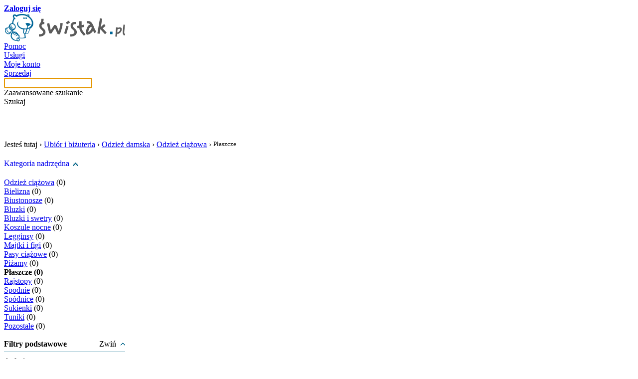

--- FILE ---
content_type: text/html; charset=utf-8
request_url: http://www.swistak.pl/29724_Plaszcze.html
body_size: 6378
content:
<!DOCTYPE html PUBLIC "-//W3C//DTD HTML 4.01 Transitional//EN" "http://www.w3.org/TR/html4/loose.dtd">
<html xmlns="http://www.w3.org/1999/html" xmlns:fb="http://www.facebook.com/2008/fbml" xmlns:og="http://opengraphprotocol.org/schema/" xml:lang="pl" lang="pl"><head><meta http-equiv="Content-Type" content="text/html; charset=UTF-8">
<meta xmlns="" http-equiv="X-UA-Compatible" content="IE=9">
<title xmlns="">Płaszcze - Świstak</title>
<meta xmlns="" name="description" content=" Płaszcze – Świstak to szeroki wybór w kategoriach Płaszcze. Kupuj tanio, szybko i bezpiecznie.">
<meta xmlns="" name="keywords" content="Płaszcze">
<link xmlns="" href="http://www.swistak.pl/rss/29724.xml" rel="alternate" type="application/rss+xml" title="Płaszcze - Świstak">
<link xmlns="" rel="shortcut icon" href="https://ssl.swistak.pl/i/favicon.ico">
<link xmlns="" rel="search" type="application/opensearchdescription+xml" href="/out/ff/swistak.xml" title="Wyszukiwarka - Swistak.pl">
<link xmlns="" rel="stylesheet" href="https://ssl.swistak.pl/css/style.53.css" type="text/css" id="css">
<meta xmlns="" property="og:title" content="Świstak.pl - aukcje internetowe">
<meta xmlns="" property="og:image" content="http://s.swistak.pl/i/logo.gif">
<meta xmlns="" property="og:type" content="website">
<meta xmlns="" property="og:url" content="http://www.swistak.pl/">
<meta xmlns="" property="fb:app_id" content="338913488541">
<meta xmlns="" property="og:description" content="Dołącz do Świstaka i zawieraj transakcje w sieci. Sprawdź, co sprzedają Twoi znajomi i handluj, nie płacąc za wystawianie ofert.">
<script type="text/javascript">
				var session_user_id=0;
			
			
			var ad_zalogowany_wiek=0;
			var ad_zalogowany_data_ur='';
			var ad_zalogowany_plec='';
			var ad_zalogowany_login='';
			var ad_zalogowany_miasto='';
			var ad_zalogowany_wojewodztwo='';
			
            sas_target='Wi='+ad_zalogowany_wiek+';Pl='+ad_zalogowany_plec+';Mi='+ad_zalogowany_miasto+';Wo='+ad_zalogowany_wojewodztwo;
			</script><script type="text/javascript" src="https://code.jquery.com/jquery-1.12.4.min.js"></script><script type="text/javascript" src="//s.swistak.pl/js/tac/pp-t-a-c.js"></script></head><body><script src="https://ssl.swistak.pl/js/s.17.js" type="text/javascript"></script><script src="https://ssl.swistak.pl/js/select.2.js" type="text/javascript"></script><script type="text/javascript">
        var client_ip = '172.71.28.188';
        </script><div id="body"><div id="strona"><div xmlns="" id="start">
<div>
<div id="logowanie" class="color2">
<a class="color0" href="/login.php" rel="nofollow"><b>Zaloguj się</b></a><br>
</div>
<div class="logo_container"><a id="logo" href="/"><img src="https://ssl.swistak.pl/i/logo.gif" alt="Aukcje - Świstak.pl"></a></div>
</div>
<div class="clear"></div>
<div id="wyniki_szukania_ajax"></div>
<div id="main_menu">
<a title="Najczęściej zadawane pytania i odpowiedzi" href="/pomoc.php">Pomoc</a><div class="separator"></div>
<a title="Usługi oferowane przez Świstak.pl" href="/usluga.php">Usługi</a><div class="separator"></div>
<a rel="nofollow" title="Zarządzaj swoimi aukcjami" href="/konto.php">Moje konto</a><div class="separator"></div>
<a rel="nofollow" title="Wystaw aukcje" href="/konto_sprzedaj.php">Sprzedaj</a><form id="main_form" method="get" action="/szukaj.php">
<span id="main_form_szukaj"><input autocomplete="off" id="main_query" type="text" name="f[query]" value=""><div class="button_szukaj advanced" onclick="location.href='/szukaj?start=1';">
<div id="arrow"></div>
<div>Zaawansowane szukanie</div>
</div>
<div class="button_szukaj" onclick="$('#main_form').submit();">Szukaj</div>
<br clear="all"></span><script type="text/javascript">
						$('#main_query').focus();
						wyszukaj_podpowiedzi();
					</script><div id="main_guery_checkbox" class="input_checkbox" style="padding-top: 14px; margin-left:310px;">
<div id="szukaj_c" class="lewa"><br></div>
<input id="c" type="hidden" name="c" value="0"><div id="f_szukaj_label" class="label" style="color: #fff;">szukaj w tej kategorii</div>
<input id="szukaj_id" type="hidden" name="id" value="0"><script type="text/javascript">
								$('#szukaj_c,#f_szukaj_label').click(function() {
									szukaj_form();
								});

								var kat_id = 0;
								var login = '';

								if($('#szukaj_id')) {
									kat_id = parseInt(29724);
								}

								if($('#szukaj_login')) {
									login = '';
								}

								function szukaj_form() {
									if(parseInt($('#c').attr('value')) == 0) {
										$('#szukaj_c').attr('className','lewa_on');
										$('#c').attr('value',1);
										if(kat_id != 0) {
											$('#szukaj_id').attr('value',kat_id);
										}

										if(login != '') {
											$('#szukaj_login').attr('value',login);
										}
									} else {
										$('#szukaj_c').attr('className','lewa');
										$('#c').attr('value',0);
										$('#szukaj_id').attr('value',0);
										$('#szukaj_login').attr('value','');
									}
								}

								$('.advanced').hover(
									function() {
										$('#main_guery_checkbox').hide();
									},

									function() {
										$('#main_guery_checkbox').show();
									}
								);
							</script>
</div>
</form>
</div>
<script type="text/javascript">
				
				<!--
				var cookie_swistak_clock=getCookie('cookie_swistak_clock');
				if(!cookie_swistak_clock) {
					var d = new Date();
					var year = d.getYear(); if(year < 2000) { year = year + 1900; }
					var date = year+'x'+(d.getMonth()+1)+'x'+d.getDate()+'y'+d.getHours()+'z'+d.getMinutes()+'z'+d.getSeconds();
					var str = '<script type="text/javascript" language="javascript1.2" src="/swistak_clock.php?date='+date+'" defer="defer"></'+'scr'+'ipt>';
					document.writeln(str);
				}
				// -->
				
				</script><noscript><div class="javascript_off">Obsługa Java Skryptów w Twojej przeglądarce została wyłączona. Niektóre opcje Świstak.pl nie będą działać. Zobacz <a class="color0" href="http://www.swistak.pl/pomoc.php?id=137">pomoc</a>.</div></noscript>
</div>
<script xmlns="" language="javascript" type="text/javascript">var pp_gemius_identifier = new String('nGiaBsfX96KhnZm_D75a6JbyTM5UPCvdocDZceiCVLb.D7');</script><script xmlns="" type="text/javascript">var host = (("https:" == document.location.protocol) ? "https://" : "http://"); document.write(unescape("%3Cscript src='" + host + "adnet.hit.gemius.pl/pp_gemius.js' type='text/javascript'%3E%3C/script%3E"));</script><div xmlns="" id="google_admanager">
<script type="text/javascript">
						var sas_pageid = '15286/110659'; // Page : swistak.pl/podstrony
					</script><div class="spolecznoscinet" id="spolecznosci-76" style="text-align:center;"></div>
</div>
<div id="strona_kategoria"><div xmlns="" style="margin-bottom: 20px;">
<span style="float:left;">Jesteś tutaj › </span><span style="float:left;"><a class="color0" href="/160_Ubior_i_bizuteria.html">Ubiór i biżuteria</a> › 
                    </span><span style="float:left;"><a class="color0" href="/161_Odziez_damska.html">Odzież damska</a> › 
                    </span><span style="float:left;"><a class="color0" href="/17826_Odziez_ciazowa.html">Odzież ciążowa</a> › 
                    </span><h1 style="font-size:13px; font-weight:normal; float:left; margin:0px;">Płaszcze</h1>
<div style="clear:both;"></div>
</div>
<script xmlns="" type="text/javascript">
			var get = "";
                
				var szukaj = 0;
                </script><table xmlns="" id="aukcje" cellspacing="0" cellpadding="0"><tr>
<td id="aukcje_lewa">
<div class="box" id="kategorie">
<div></div>
<div id="kategorie_drzewo">
<div style="padding-bottom: 20px;">
<a style="text-decoration: none;" href="/17826_Odziez_ciazowa.html" rel="nofollow">Kategoria nadrzędna</a> 
                        <a href="/17826_Odziez_ciazowa.html" rel="nofollow"><img style="vertical-align: middle; border: 0px;" src="https://ssl.swistak.pl/i/sortowanie_strzalki_gora.gif"></a>
</div>
<div class="poziom" style="padding-top: 0px;">
<a class="color0" href="/17826_Odziez_ciazowa.html">Odzież ciążowa</a>
                                        (0)
                                    </div>
<div class="poziom_strzalka">
<div>
<a class="color0" href="/17827_Bielizna.html">Bielizna</a>
                                            (0)
                                        </div>
<div>
<a class="color0" href="/32124_Biustonosze.html">Biustonosze</a>
                                            (0)
                                        </div>
<div>
<a class="color0" href="/32125_Bluzki.html">Bluzki</a>
                                            (0)
                                        </div>
<div>
<a class="color0" href="/17828_Bluzki_i_swetry.html">Bluzki i swetry</a>
                                            (0)
                                        </div>
<div>
<a class="color0" href="/32126_Koszule_nocne.html">Koszule nocne</a>
                                            (0)
                                        </div>
<div>
<a class="color0" href="/29727_Legginsy.html">Legginsy</a>
                                            (0)
                                        </div>
<div>
<a class="color0" href="/32127_Majtki_i_figi.html">Majtki i figi</a>
                                            (0)
                                        </div>
<div>
<a class="color0" href="/32128_Pasy_ciazowe.html">Pasy ciążowe</a>
                                            (0)
                                        </div>
<div>
<a class="color0" href="/32129_Pizamy.html">Piżamy</a>
                                            (0)
                                        </div>
<div><b>Płaszcze (0)
                                            </b></div>
<div>
<a class="color0" href="/32130_Rajstopy.html">Rajstopy</a>
                                            (0)
                                        </div>
<div>
<a class="color0" href="/17829_Spodnie.html">Spodnie</a>
                                            (0)
                                        </div>
<div>
<a class="color0" href="/32131_Spodnice.html">Spódnice</a>
                                            (0)
                                        </div>
<div>
<a class="color0" href="/17830_Sukienki.html">Sukienki</a>
                                            (0)
                                        </div>
<div>
<a class="color0" href="/29688_Tuniki.html">Tuniki</a>
                                            (0)
                                        </div>
<div>
<a class="color0" href="/17831_Pozostale.html">Pozostałe</a>
                                            (0)
                                        </div>
</div>
</div>
</div>
<br><div style="text-align: center"></div>
<form method="GET" action="/29724_Plaszcze/1/koniec.html" style="margin: 0px; padding: 0px;">
<div class="box" id="filtr">
<div id="filtr_srodek">
<div style="border-bottom: 1px solid #f0fbff; margin-bottom: 10px;"><div style="border-bottom: 1px solid #afcdd7; padding-bottom: 5px;">
<div style="float: left; font-size: 16px;"><b>Filtry podstawowe</b></div>
<div id="filtr_zwin" class="color0" style="float: right; cursor: pointer;">Zwiń <img style="margin-bottom: 2px;" src="https://ssl.swistak.pl/i/sort_up.gif" alt="Zwiń filtr">
</div>
<br style="clear: both;">
</div></div>
<b>Aukcje typu:</b><br><select name="f[typ]" style="width: 180px; margin-top: 5px; margin-bottom: 10px;"><option value="0">Wszystkie</option>
<option value="kt">Kup Teraz
                        </option>
<option value="ktp">Kup Teraz lub zaproponuj cenę
                        </option>
<option value="o">Ogłoszenie
                        </option></select><br><b>Cena:</b><br>
				od 
                    <input type="text" value="" name="f[cena_od]" style="width: 59px; text-align: right; margin-top: 5px; margin-bottom: 10px;"> do 
                    <input type="text" value="" name="f[cena_do]" style="width: 59px; text-align: right; margin-top: 5px; margin-bottom: 10px;"><br><b>Miasto:</b><br><input type="text" value="" name="f[miejscowosc]" style="width: 174px; margin-top: 5px; margin-bottom: 10px;"><br><b>Województwo:</b><br><select name="f[wojewodztwo]" style="width: 180px; margin-top: 5px; margin-bottom: 10px;"><option value="0">Wszystkie</option>
<option value="1">Dolnośląskie</option>
<option value="2">Kujawsko-pomorskie</option>
<option value="3">Lubelskie</option>
<option value="4">Lubuskie</option>
<option value="5">Łódzkie</option>
<option value="6">Małopolskie</option>
<option value="7">Mazowieckie</option>
<option value="8">Opolskie</option>
<option value="9">Podkarpackie</option>
<option value="10">Podlaskie</option>
<option value="11">Pomorskie</option>
<option value="12">Śląskie</option>
<option value="13">Świętokrzyskie</option>
<option value="14">Warmińsko-mazurskie</option>
<option value="15">Wielkopolskie</option>
<option value="16">Zachodniopomorskie</option>
<option value="99">- Zagranica</option></select><br><b>Wystawione w ciągu:</b><br><select name="f[date]" style="width: 180px; margin-top: 5px; margin-bottom: 10px;"><option value="0">Wszystkie</option>
<option value="6">6 godzin
                        </option>
<option value="12">12 godzin
                        </option>
<option value="24">24 godzin
                        </option>
<option value="48">48 godzin
                        </option>
<option value="72">72 godzin
                        </option>
<option value="168">7 dni
                        </option></select><br><input style="vertical-align: middle; margin-left: 0px;" id="f_faktura" type="checkbox" name="f[faktura]" value="1"><label style="vertical-align: middle;" for="f_faktura">faktura</label><br><input style="vertical-align: middle; margin-left: 0px; margin-top: 5px;" id="f_odbior_osobisty" type="checkbox" name="f[odbior_osobisty]" value="1"><label style="vertical-align: middle;" for="f_odbior_osobisty">odbiór osobisty</label><br><div style="border-bottom: 1px solid #f0fbff; margin-bottom: 10px; padding-top: 10px;"><div style="border-bottom: 1px solid #afcdd7; padding-bottom: 5px; font-size: 16px;"><b>Pozostałe parametry</b></div></div>
<b>Kolor:
            </b><br><input style="margin-left: 0px; padding-left: 0px; margin-top: 5px;" type="checkbox" id="d_10_1" name="f[d][10][]" value="1"><label for="d_10_1">Biały</label><br><input style="margin-left: 0px; padding-left: 0px; margin-top: 5px;" type="checkbox" id="d_10_2" name="f[d][10][]" value="2"><label for="d_10_2">Odcienie brązu i beżu</label><br><input style="margin-left: 0px; padding-left: 0px; margin-top: 5px;" type="checkbox" id="d_10_4" name="f[d][10][]" value="4"><label for="d_10_4">Odcienie czerwieni i różu</label><br><input style="margin-left: 0px; padding-left: 0px; margin-top: 5px;" type="checkbox" id="d_10_8" name="f[d][10][]" value="8"><label for="d_10_8">Odcienie niebieskiego i fioletowego</label><br><input style="margin-left: 0px; padding-left: 0px; margin-top: 5px;" type="checkbox" id="d_10_16" name="f[d][10][]" value="16"><label for="d_10_16">Odcienie pomarańczowe</label><br><input style="margin-left: 0px; padding-left: 0px; margin-top: 5px;" type="checkbox" id="d_10_32" name="f[d][10][]" value="32"><label for="d_10_32">Odcienie zieleni</label><br><input style="margin-left: 0px; padding-left: 0px; margin-top: 5px;" type="checkbox" id="d_10_64" name="f[d][10][]" value="64"><label for="d_10_64">Odcienie żółtego i złota</label><br><input style="margin-left: 0px; padding-left: 0px; margin-top: 5px;" type="checkbox" id="d_10_128" name="f[d][10][]" value="128"><label for="d_10_128">Czarny</label><br><input style="margin-left: 0px; padding-left: 0px; margin-top: 5px;" type="checkbox" id="d_10_256" name="f[d][10][]" value="256"><label for="d_10_256">Multikolor</label><br><input style="margin-left: 0px; padding-left: 0px; margin-top: 5px;" type="checkbox" id="d_10_512" name="f[d][10][]" value="512"><label for="d_10_512">Inny</label><br><br><b>Rozmiar:
            </b><br><select name="f[d][30]" style="width: 180px; margin-top: 5px; margin-bottom: 10px;"><option value="0">Wszystkie</option>
<option value="1">Mniejszy niż 34</option>
<option value="2">34</option>
<option value="3">36</option>
<option value="4">38</option>
<option value="5">40</option>
<option value="6">42</option>
<option value="7">44</option>
<option value="8">46</option>
<option value="9">48</option>
<option value="10">Większy niż 48</option>
<option value="11">Uniwersalny</option>
<option value="12">Inny</option></select><br><input style="float:right;" class="buttonBlue" type="submit" value="Filtruj"><br style="clear: both;">
</div>
<div id="filtr_srodek_2">
<div style="float: left; font-size: 16px;"><b>Filtry</b></div>
<div id="filtr_rozwin" class="color0" style="float: right; cursor: pointer;">Rozwiń
                            <img style="margin-bottom: 2px;" src="https://ssl.swistak.pl/i/sort_dn.gif" alt="Rozwiń filtr">
</div>
<br style="clear: both;">
</div>
</div>
<input type="hidden" name="type" value=""><script type="text/javascript">
                    <!--
                        $('#filtr_zwin').click(function() {
                            $('#filtr_srodek, #filtr_srodek_2').toggle();
                            var Teraz = new Date();
                            setCookie("cookie_filtr",0,Teraz.getTime()+60*60*24*30);
                        });
                        $('#filtr_rozwin').click(function() {
                            $('#filtr_srodek, #filtr_srodek_2').toggle();
                            var Teraz = new Date();
                            setCookie("cookie_filtr",1,Teraz.getTime()+60*60*24*30);
                        });

                        var cookie_filtr = getCookie('cookie_filtr');

                        if(!cookie_filtr || cookie_filtr != 0) {
                            $('#filtr_srodek_2').hide();
                            $('#filtr_srodek').show();
                        } else {
                            $('#filtr_srodek_2').show();
                            $('#filtr_srodek').hide();
                        }
                    // -->
                    </script>
</form>
<div class="box tagi_szukaj">
<div class="tagi_kat" style="font-size: 16px; margin-bottom: 20px;"><b>Najczęściej wyszukiwane</b></div>
<h6 style="font-size:18px"><a href="/szukaj/p%C5%82aszcze">płaszcze</a></h6> 
            </div>
</td>
<td style="width: 12px;"><br></td>
<td id="aukcje_prawa">
<div class="radius_top_left radius_top_right" id="category_tabs">
<a href="/29724_Plaszcze.html" class="on">
                                Wszystkie
                            </a><a href="/29724_Plaszcze.html?type=n">
                                Nowe
                            </a><a href="/29724_Plaszcze.html?type=u">
                                Używane
                            </a><br class="clear">
</div>
<div class="box_blad">
<div class="gora">
<div class="prawa"></div>
<div class="lewa"></div>
</div>
<div class="srodek">
<div style="float: left;"><img src="https://ssl.swistak.pl/i/ico_anim_alert.gif"></div>
<div id="html" class="html nagl">Lista aukcji kategorii Płaszcze jest pusta.</div>
<br class="clear"><div id="html" class="html tresc"><a class="color0" href="javascript:history.go(-1)">Powrót</a> do poprzedniej strony. <a class="color0" href="/konto_sprzedaj.php?kategoria=29724">Wystaw</a> aukcję tutaj.</div>
</div>
<div class="dol">
<div class="prawa"></div>
<div class="lewa"></div>
</div>
</div>
</td>
</tr></table>
<script xmlns="" type="text/javascript" src="https://prf.audiencemanager.de/log/profile/keyword-match/type/js/sec/cd9d7af7a120398ce537aa3099203737/publisherId/54f97247b1a43d1b2d442980/pid/54f97247b1a43d1b2d442981/nq/"></script></div><div xmlns="" id="end-f"><br></div>
<div xmlns="" id="end">
<div class="end_main end_main_first">
<b class="color0">Informacje o nas</b><br><div class="menu">
<a href="/info/o_swistaku.html" rel="nofollow">O Świstaku</a><br><a href="/info/kontakt.html" rel="nofollow">Kontakt</a><br><a href="/mapa_kategorii.php" rel="nofollow">Mapa kategorii</a><br>
</div>
</div>
<div class="end_main">
<b class="color0">Współpraca</b><br><div class="menu">
<a href="http://www.swistak.pl/info/materialy_prasowe.html" rel="nofollow">Dla mediów</a><br><a href="/pomoc.php?id=434" rel="nofollow">Reklama</a><br>
</div>
</div>
<div class="end_main">
<b class="color0">Usługi</b><br><div class="menu">
<a href="/out/wsdl/wsdl.html" rel="nofollow">ŚwistakAPI</a><br><a href="/konto_aukcje_sprzedaje_importer.php" rel="nofollow">Importer aukcji</a><br><a href="http://m.swistak.pl/" rel="nofollow">Świstak mobile</a><br>
</div>
</div>
<div class="end_main">
<b class="color0">Polecamy</b><br><div class="menu">
<a rel="follow" title="Tanie przesyłki kurierskie" href="http://furgonetka.pl/">Furgonetka.pl</a><br><a rel="follow" href="http://spolecznosci.pl/">Spolecznosci.pl</a><br><a href="/mapa_poradniki.php" rel="nofollow">Mapa poradników</a><br>
</div>
</div>
<div id="div_reg">Używanie serwisu oznacza akceptację <a href="/info/regulamin.html" rel="nofollow">Regulaminu</a>.
				<br><a style="font-size: 10px;float:right" href="/pomoc.php?id=608">Polityka plików cookies</a>
</div>
<br><div id="div_facebook">Obserwuj nas na <a target="_blank" rel="nofollow" href="http://www.facebook.com/pages/Serwis-aukcyjny-Swistakpl/257993214345">Facebook</a>
</div>
<br class="clear">
</div>
<div id="strona_wygenerowana">Strona wygenerowana 2026-02-01 00:34:54, 120</div></div></div><script type="text/javascript" src="http://advice.hit.gemius.pl/pp_gemius.js"></script><div id="facebook_slider"><div class="ico"></div><div class="plugin"><div><iframe src="http://www.facebook.com/plugins/likebox.php?id=257993214345&amp;width=240&amp;connections=16&amp;stream=false&amp;header=false&amp;height=425" scrolling="no" frameborder="0" style="border:none; overflow:hidden; width:240px; height:425px;" allowTransparency="true"></iframe></div></div></div><script type="text/javascript">
					$(function() {
						$("#facebook_slider > div").hover(function(){
							$('#facebook_slider').stop(true, false).animate({left:"0"},"medium");
						},function(){
							$('#facebook_slider').stop(true, false).animate({left:"-260"},"medium");
						},500);
					});
				</script><script type="text/javascript">
							var _gaq = _gaq || [];
							_gaq.push(['_setAccount', 'UA-56741-1']);
							_gaq.push(['_trackPageview']);
							_gaq.push(['b._setAccount', 'UA-7388868-5']);
							_gaq.push(['b._trackPageview']);

							(function() {
							var ga = document.createElement('script');
							ga.src = ('https:' == document.location.protocol ? 'https://ssl' : 'http://www') + '.google-analytics.com/ga.js';
							ga.setAttribute('async', 'true');
							document.documentElement.firstChild.appendChild(ga);
							})();
						</script><script type="text/javascript">
								var _qasp = _qasp || [];
								if (session_user_id != 0) {
									_qasp.push(['setData', {
										'Uu': true,
										'Pl': ad_zalogowany_plec,
										'Wi': ad_zalogowany_data_ur,
										'Wo': ad_zalogowany_wojewodztwo
									}]);
								}
								_qasp.push('go');
								_qasp.push(['setPAID', 'sadSwistak']);
							</script><script type="text/javascript">
								(function (d, x, a) {
								    var z = d.createElement(x); z.type = 'text/javascript'; z.src = a; var s = d.getElementsByTagName(x)[0]; s.parentNode.insertBefore(z, s);
								})(document, 'script', 'http://s.spolecznosci.net/js/core2-min.20.js');
							</script></body></html>
